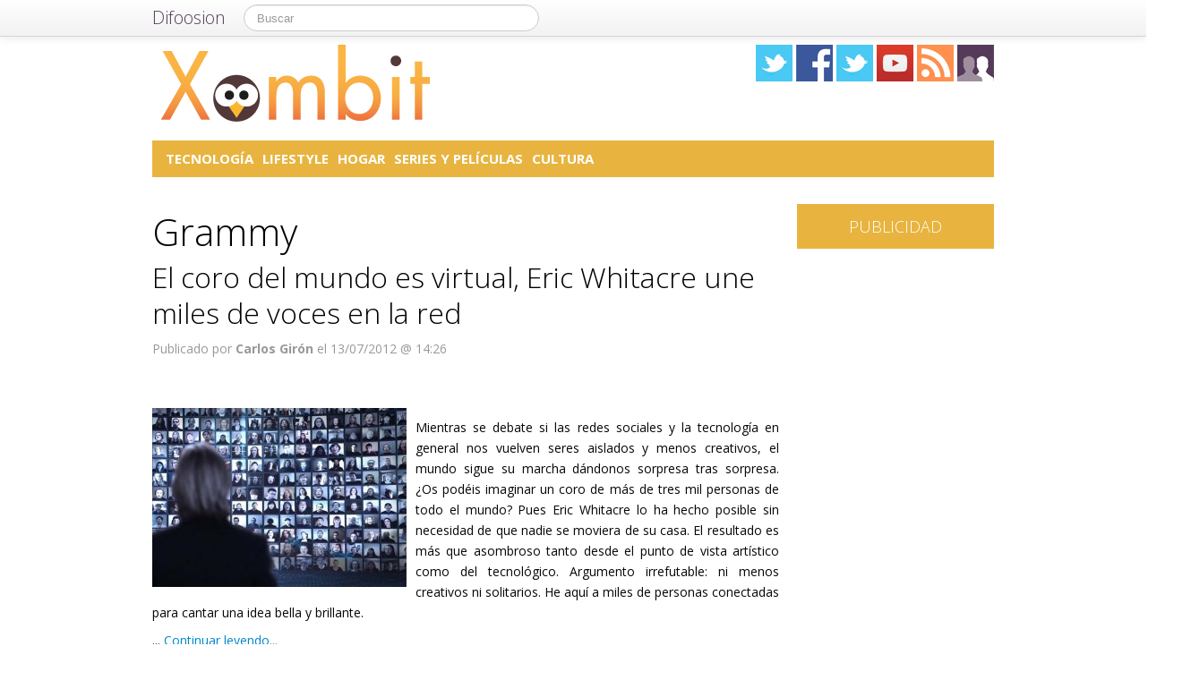

--- FILE ---
content_type: text/css
request_url: https://xombit.com/wp-content/themes/NewDifoosion-Xombit/style.css?v=3.8
body_size: 754
content:
/*
Theme Name: NewXombit
Theme URI: http://difoosion.com/
Description: Xombit Theme.
Author: Difoosion
Author URI: http://difoosion.com/
Template: NewDifoosion
Version: 1.0.2
Tags: two-columns, fixed-width

License: Todos los derechos servados
License URI: http://difoosion.com/legal
*/
@import url(../NewDifoosion/css/1.0/bootstrap.min.css);
@import url(base.css);
body{ margin: 40px 0 0 0 }
.blog_content table { width:100% }
.blog_content th { background-color: #E8B43F; color: #FFF; padding: 10px }
.blog_content tr { text-align: center; color: #222221 }
.blog_content tr:nth-child(odd) { background-color:#F2D89E  }
.blog_content tr:nth-child(even) { background-color:#fff  }
.blog_content td:first-child { font-weight: bold }
h2 a:hover { color: #E8B43F }
h3 a:hover { color: #E8B43F }
h3 { color: #090603 }
.hr { border-bottom: 1px dotted #16100C }
.categoriesbar { background-color: #E8B43F }
#cat-preview { background-color: #E8B43F }
.tagcloud a:hover { color: #E8B43F }
.tagcloud a { color: #4D3B3B }
.categoriesbar li a:hover { color: #4D3B3B; text-decoration: none }
.special_link a{ color: #090603 }
.special_link a:hover { color: #FF5050 }
.sidebar h3 {   background-color: #E8B43F }
.sidebar h3 a { color: white }
.sidebar h3 a:hover { color: #4D3B3B; text-decoration: none }
.menu-blogroll-container li a { color: #4D3B3B }
.menu-blogroll-container li a:hover{ color: #E8B43F }
.post_category a { color: #4D3B3B }
.post_category a:hover { color: #E8B43F }
.post_info a { color: #4D3B3B }
.post_info a:hover { color: #E8B43F; text-decoration: none }
.post_count { background-color: #E8B43F; color: #FFFFFF }
.post_summary p { color: #090603 }
.post_author { color: #000000 }
.post_author a { color: #4D3B3B }
.post_author a:hover { color: #E8B43F }
.post_excerpt{ color: #090603 }
.post_content ul { color: #090603 }
.post_content ol { color: #090603 }
.post_content li { color: #090603 }
.post_content h2 { color: #090603 }
.post_content h3 { color: #090603 }
.post_content h4{ color: #090603 }
.post_count a{ color: #ffffff }
.post_count a:hover { color: #4D3B3B }
.post_more{ background-color: #E8B43F; color: #FFFFFF }
.wp-pagenavi .pages{ background-color: #E8B43F; color: #FFFFFF;   font-size: 13px; padding: 10px; border: none; margin: 2px }
.wp-pagenavi a:hover { color: #4D3B3B }
.wp-pagenavi .extend{ background-color: #E8B43F; color: #FFFFFF;   font-size: 13px; padding: 10px; border: none; margin: 2px }
.wp-pagenavi .last{ background-color: #E8B43F; color: #FFFFFF;   font-size: 13px; padding: 10px; border: none; margin: 2px }
.wp-pagenavi .current{ background-color: #D37544; color: #FFFFFF;   font-size: 13px; padding: 10px; border: none; margin: 2px }
.wp-pagenavi .first{ background-color: #E8B43F; color: #FFFFFF;   font-size: 13px; padding: 10px; border: none; margin: 2px }
.wp-pagenavi .page{ background-color: #E8B43F; color: #FFFFFF;   currfont-size: 13px; padding: 10px; border: none; margin: 2px }
.wp-pagenavi .nextpostslink{ background-color: #E8B43F; color: #FFFFFF;   font-size: 13px; padding: 10px; border: none; margin: 2px }
.wp-pagenavi .previouspostslink{ background-color: #E8B43F; color: #FFFFFF;   font-size: 13px; padding: 10px; border: none; margin: 2px }
.post_content a{ color: #1A5893; border-bottom: 1px dotted #287DBD }
.post_content a:hover{ color: #287DBD; border-bottom: 1px dotted #287DBD }
.post_more a { color: #ffffff }
.post_more a:hover { color: #4D3B3B }
.comment p { color: #090603 }
.comment-meta { color: #090603 }
.comment { background-color: #F2D89E }
.comment a { color: #222221; font-weight: bold  }
.entry-content p { color: #090603 }
#commentform .help-inline { color: #090603 }


--- FILE ---
content_type: text/plain
request_url: https://www.google-analytics.com/j/collect?v=1&_v=j102&a=625685512&t=pageview&_s=1&dl=https%3A%2F%2Fxombit.com%2Ftag%2Fgrammy&ul=en-us%40posix&dt=Grammy%20en%20Xombit&sr=1280x720&vp=1280x720&_u=aGDAgAABEAAAAG~&jid=1651707093&gjid=2136165084&cid=1285812995.1769010547&tid=UA-21969798-1&_gid=1844166147.1769010547&_slc=1&gtm=45He61g1h1n71MVP47Fv71212194za200zd71212194&gcd=13l3l3l3l1l1&dma=0&tcfd=1000g&tag_exp=103116026~103200004~104527907~104528501~104684208~104684211~105391253~115495938~115616986~115938465~115938468~116988316~116992598~117025848~117041588&z=1251037402
body_size: -823
content:
2,cG-V1FKVQNKLV

--- FILE ---
content_type: application/javascript
request_url: https://xombit.com/wp-content/themes/NewDifoosion/js/1.0.4/app.js?v=1.0s
body_size: 722
content:
$(document).ready(function () {    
    $('.dropdown-toggle').dropdown();
    
    $('.carousel').carousel({
        interval: 5000
    });
    
    $(function(){
        $("a").click(function() {
            var href = $(this).attr("href");
            if (!($(this).hasClass("dfsn-blog"))) {
                if (href && href.indexOf("#") != 0 && href.indexOf("javascript") != 0 && href.indexOf("#respond") == -1 && href.indexOf(window.location.hostname) == -1) {
                    window.open(this.href);
                    return false;
                }
            }
        });
    });
    
    $("#menu").click(function (e) {
        var $li = $(this).parent("li").toggleClass('open');
        return false;
    });
    
    function createCookie(name,value,days) {
	if (days) {
		var date = new Date();
		date.setTime(date.getTime()+(days*24*60*60*1000));
		var expires = "; expires="+date.toGMTString();
	}
	else var expires = "";
	document.cookie = name+"="+value+expires+"; path=/";
    }
    
    function readCookie(name) {
        var nameEQ = name + "=";
        var ca = document.cookie.split(';');
        for(var i=0;i < ca.length;i++) {
            var c = ca[i];
            while (c.charAt(0)==' ') c = c.substring(1,c.length);
            if (c.indexOf(nameEQ) == 0) return c.substring(nameEQ.length,c.length);
        }
        return null;
    }
    
    $(".close").click(function (e) {
        var id = $(this).parent("div").attr("id");
        createCookie(id, "true", 1);
        var $li = $(this).parent("div").fadeOut('fast'); 
        return false;
    });
    
    $(".ultima-hora").each(function(i) {
        var id = $(this).attr("id");
        var value = readCookie(id);
        if (value == null) {
            $(this).fadeIn('fast');
        }
    });
    
    $(".spoiller-alert").children("p").css("display", "none");
    
    $(".spoiller-alert").click(function(e) {
       if ($(this).children("p").css("display") == "none"){
           $(this).children("p").css("display", "block");
       }
       else {
           $(this).children("p").css("display", "none");
       }
       $(this).children("p").css("width", "680px");
    });
    
    $(".thdrpy").children("a").click(function (e) {
        $('#cancel_reply').addClass("btn");
        $('#cancel_reply').addClass("btn-danger");
        $('#cancel_reply').children("a").css('color', '#ffffff');   
        $('#cancel_reply').css('display', 'inline');
    });
});